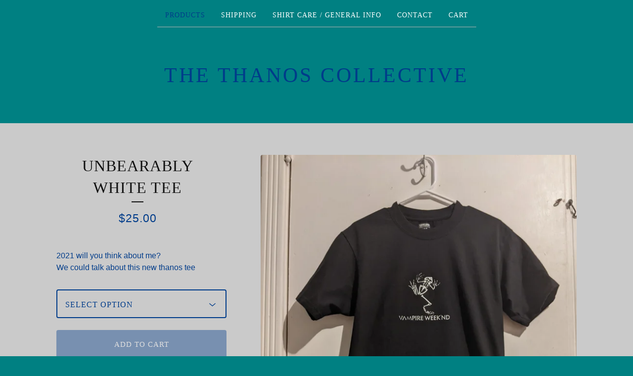

--- FILE ---
content_type: text/html; charset=utf-8
request_url: https://thanosboyz.bigcartel.com/product/unbearably-white-tee
body_size: 7823
content:
<!DOCTYPE html>
<html>
  <head>
    <title>Unbearably White Tee | The Thanos Collective</title>
    <meta charset="utf-8">
    <meta name="viewport" content="width=device-width, initial-scale=1">
    <link href="/theme_stylesheets/212517241/1687478517/theme.css" media="screen" rel="stylesheet" type="text/css">
    <!-- Served from Big Cartel Storefront -->
<!-- Big Cartel generated meta tags -->
<meta name="generator" content="Big Cartel" />
<meta name="author" content="The Thanos Collective" />
<meta name="description" content="2021 will you think about me? We could talk about this new thanos tee" />
<meta name="referrer" content="strict-origin-when-cross-origin" />
<meta name="product_id" content="73696890" />
<meta name="product_name" content="Unbearably White Tee" />
<meta name="product_permalink" content="unbearably-white-tee" />
<meta name="theme_name" content="Luna" />
<meta name="theme_version" content="2.4.12" />
<meta property="og:type" content="product" />
<meta property="og:site_name" content="The Thanos Collective" />
<meta property="og:title" content="Unbearably White Tee" />
<meta property="og:url" content="https://thanosboyz.bigcartel.com/product/unbearably-white-tee" />
<meta property="og:description" content="2021 will you think about me? We could talk about this new thanos tee" />
<meta property="og:image" content="https://assets.bigcartel.com/product_images/291385341/PXL_20210109_011603234.jpg?auto=format&amp;fit=max&amp;h=1200&amp;w=1200" />
<meta property="og:image:secure_url" content="https://assets.bigcartel.com/product_images/291385341/PXL_20210109_011603234.jpg?auto=format&amp;fit=max&amp;h=1200&amp;w=1200" />
<meta property="og:price:amount" content="25.00" />
<meta property="og:price:currency" content="USD" />
<meta property="og:availability" content="instock" />
<meta name="twitter:card" content="summary_large_image" />
<meta name="twitter:title" content="Unbearably White Tee" />
<meta name="twitter:description" content="2021 will you think about me? We could talk about this new thanos tee" />
<meta name="twitter:image" content="https://assets.bigcartel.com/product_images/291385341/PXL_20210109_011603234.jpg?auto=format&amp;fit=max&amp;h=1200&amp;w=1200" />
<!-- end of generated meta tags -->

<!-- Big Cartel generated link tags -->
<link rel="canonical" href="https://shop.thanos.surf/product/unbearably-white-tee" />
<link rel="alternate" href="https://shop.thanos.surf/products.xml" type="application/rss+xml" title="Product Feed" />
<link rel="icon" href="/favicon.svg" type="image/svg+xml" />
<link rel="icon" href="/favicon.ico" type="image/x-icon" />
<link rel="apple-touch-icon" href="/apple-touch-icon.png" />
<!-- end of generated link tags -->

<!-- Big Cartel generated structured data -->
<script type="application/ld+json">
{"@context":"https://schema.org","@type":"BreadcrumbList","itemListElement":[{"@type":"ListItem","position":1,"name":"Home","item":"https://shop.thanos.surf/"},{"@type":"ListItem","position":2,"name":"Products","item":"https://shop.thanos.surf/products"},{"@type":"ListItem","position":3,"name":"sale","item":"https://shop.thanos.surf/category/sale"},{"@type":"ListItem","position":4,"name":"Unbearably White Tee","item":"https://shop.thanos.surf/product/unbearably-white-tee"}]}
</script>
<script type="application/ld+json">
{"@context":"https://schema.org/","@type":"Product","name":"Unbearably White Tee","url":"https://shop.thanos.surf/product/unbearably-white-tee","description":"2021 will you think about me?\nWe could talk about this new thanos tee","sku":"73696890","image":["https://assets.bigcartel.com/product_images/291385341/PXL_20210109_011603234.jpg?auto=format\u0026fit=max\u0026h=1200\u0026w=1200"],"brand":{"@type":"Brand","name":"The Thanos Collective"},"offers":[{"@type":"Offer","name":"Unbearably White Tee (Medium)","url":"https://shop.thanos.surf/product/unbearably-white-tee","sku":"275873343","price":"25.0","priceCurrency":"USD","priceValidUntil":"2027-01-16","availability":"https://schema.org/InStock","itemCondition":"NewCondition","additionalProperty":[{"@type":"PropertyValue","propertyID":"item_group_id","value":"73696890"}],"shippingDetails":[{"@type":"OfferShippingDetails","shippingDestination":{"@type":"DefinedRegion","addressCountry":"CA"},"shippingRate":{"@type":"MonetaryAmount","value":"10.0","currency":"USD"}},{"@type":"OfferShippingDetails","shippingDestination":{"@type":"DefinedRegion","addressCountry":"US"},"shippingRate":{"@type":"MonetaryAmount","value":"10.0","currency":"USD"}},{"@type":"OfferShippingDetails","shippingDestination":{"@type":"DefinedRegion","addressCountry":"AT"},"shippingRate":{"@type":"MonetaryAmount","value":"20.0","currency":"USD"}},{"@type":"OfferShippingDetails","shippingDestination":{"@type":"DefinedRegion","addressCountry":"AU"},"shippingRate":{"@type":"MonetaryAmount","value":"20.0","currency":"USD"}},{"@type":"OfferShippingDetails","shippingDestination":{"@type":"DefinedRegion","addressCountry":"BE"},"shippingRate":{"@type":"MonetaryAmount","value":"20.0","currency":"USD"}},{"@type":"OfferShippingDetails","shippingDestination":{"@type":"DefinedRegion","addressCountry":"BR"},"shippingRate":{"@type":"MonetaryAmount","value":"20.0","currency":"USD"}},{"@type":"OfferShippingDetails","shippingDestination":{"@type":"DefinedRegion","addressCountry":"CH"},"shippingRate":{"@type":"MonetaryAmount","value":"20.0","currency":"USD"}},{"@type":"OfferShippingDetails","shippingDestination":{"@type":"DefinedRegion","addressCountry":"CZ"},"shippingRate":{"@type":"MonetaryAmount","value":"20.0","currency":"USD"}},{"@type":"OfferShippingDetails","shippingDestination":{"@type":"DefinedRegion","addressCountry":"DE"},"shippingRate":{"@type":"MonetaryAmount","value":"20.0","currency":"USD"}},{"@type":"OfferShippingDetails","shippingDestination":{"@type":"DefinedRegion","addressCountry":"DK"},"shippingRate":{"@type":"MonetaryAmount","value":"20.0","currency":"USD"}},{"@type":"OfferShippingDetails","shippingDestination":{"@type":"DefinedRegion","addressCountry":"ES"},"shippingRate":{"@type":"MonetaryAmount","value":"20.0","currency":"USD"}},{"@type":"OfferShippingDetails","shippingDestination":{"@type":"DefinedRegion","addressCountry":"FI"},"shippingRate":{"@type":"MonetaryAmount","value":"20.0","currency":"USD"}},{"@type":"OfferShippingDetails","shippingDestination":{"@type":"DefinedRegion","addressCountry":"FR"},"shippingRate":{"@type":"MonetaryAmount","value":"20.0","currency":"USD"}},{"@type":"OfferShippingDetails","shippingDestination":{"@type":"DefinedRegion","addressCountry":"GB"},"shippingRate":{"@type":"MonetaryAmount","value":"20.0","currency":"USD"}},{"@type":"OfferShippingDetails","shippingDestination":{"@type":"DefinedRegion","addressCountry":"GR"},"shippingRate":{"@type":"MonetaryAmount","value":"20.0","currency":"USD"}},{"@type":"OfferShippingDetails","shippingDestination":{"@type":"DefinedRegion","addressCountry":"HU"},"shippingRate":{"@type":"MonetaryAmount","value":"20.0","currency":"USD"}},{"@type":"OfferShippingDetails","shippingDestination":{"@type":"DefinedRegion","addressCountry":"IE"},"shippingRate":{"@type":"MonetaryAmount","value":"20.0","currency":"USD"}},{"@type":"OfferShippingDetails","shippingDestination":{"@type":"DefinedRegion","addressCountry":"IL"},"shippingRate":{"@type":"MonetaryAmount","value":"20.0","currency":"USD"}},{"@type":"OfferShippingDetails","shippingDestination":{"@type":"DefinedRegion","addressCountry":"IN"},"shippingRate":{"@type":"MonetaryAmount","value":"20.0","currency":"USD"}},{"@type":"OfferShippingDetails","shippingDestination":{"@type":"DefinedRegion","addressCountry":"IT"},"shippingRate":{"@type":"MonetaryAmount","value":"20.0","currency":"USD"}},{"@type":"OfferShippingDetails","shippingDestination":{"@type":"DefinedRegion","addressCountry":"JP"},"shippingRate":{"@type":"MonetaryAmount","value":"20.0","currency":"USD"}},{"@type":"OfferShippingDetails","shippingDestination":{"@type":"DefinedRegion","addressCountry":"KR"},"shippingRate":{"@type":"MonetaryAmount","value":"20.0","currency":"USD"}},{"@type":"OfferShippingDetails","shippingDestination":{"@type":"DefinedRegion","addressCountry":"NL"},"shippingRate":{"@type":"MonetaryAmount","value":"20.0","currency":"USD"}},{"@type":"OfferShippingDetails","shippingDestination":{"@type":"DefinedRegion","addressCountry":"NO"},"shippingRate":{"@type":"MonetaryAmount","value":"20.0","currency":"USD"}},{"@type":"OfferShippingDetails","shippingDestination":{"@type":"DefinedRegion","addressCountry":"NZ"},"shippingRate":{"@type":"MonetaryAmount","value":"20.0","currency":"USD"}},{"@type":"OfferShippingDetails","shippingDestination":{"@type":"DefinedRegion","addressCountry":"PL"},"shippingRate":{"@type":"MonetaryAmount","value":"20.0","currency":"USD"}},{"@type":"OfferShippingDetails","shippingDestination":{"@type":"DefinedRegion","addressCountry":"PT"},"shippingRate":{"@type":"MonetaryAmount","value":"20.0","currency":"USD"}},{"@type":"OfferShippingDetails","shippingDestination":{"@type":"DefinedRegion","addressCountry":"RO"},"shippingRate":{"@type":"MonetaryAmount","value":"20.0","currency":"USD"}},{"@type":"OfferShippingDetails","shippingDestination":{"@type":"DefinedRegion","addressCountry":"SE"},"shippingRate":{"@type":"MonetaryAmount","value":"20.0","currency":"USD"}},{"@type":"OfferShippingDetails","shippingDestination":{"@type":"DefinedRegion","addressCountry":"SK"},"shippingRate":{"@type":"MonetaryAmount","value":"20.0","currency":"USD"}}]},{"@type":"Offer","name":"Unbearably White Tee (Large)","url":"https://shop.thanos.surf/product/unbearably-white-tee","sku":"275873346","price":"25.0","priceCurrency":"USD","priceValidUntil":"2027-01-16","availability":"https://schema.org/InStock","itemCondition":"NewCondition","additionalProperty":[{"@type":"PropertyValue","propertyID":"item_group_id","value":"73696890"}],"shippingDetails":[{"@type":"OfferShippingDetails","shippingDestination":{"@type":"DefinedRegion","addressCountry":"CA"},"shippingRate":{"@type":"MonetaryAmount","value":"10.0","currency":"USD"}},{"@type":"OfferShippingDetails","shippingDestination":{"@type":"DefinedRegion","addressCountry":"US"},"shippingRate":{"@type":"MonetaryAmount","value":"10.0","currency":"USD"}},{"@type":"OfferShippingDetails","shippingDestination":{"@type":"DefinedRegion","addressCountry":"AT"},"shippingRate":{"@type":"MonetaryAmount","value":"20.0","currency":"USD"}},{"@type":"OfferShippingDetails","shippingDestination":{"@type":"DefinedRegion","addressCountry":"AU"},"shippingRate":{"@type":"MonetaryAmount","value":"20.0","currency":"USD"}},{"@type":"OfferShippingDetails","shippingDestination":{"@type":"DefinedRegion","addressCountry":"BE"},"shippingRate":{"@type":"MonetaryAmount","value":"20.0","currency":"USD"}},{"@type":"OfferShippingDetails","shippingDestination":{"@type":"DefinedRegion","addressCountry":"BR"},"shippingRate":{"@type":"MonetaryAmount","value":"20.0","currency":"USD"}},{"@type":"OfferShippingDetails","shippingDestination":{"@type":"DefinedRegion","addressCountry":"CH"},"shippingRate":{"@type":"MonetaryAmount","value":"20.0","currency":"USD"}},{"@type":"OfferShippingDetails","shippingDestination":{"@type":"DefinedRegion","addressCountry":"CZ"},"shippingRate":{"@type":"MonetaryAmount","value":"20.0","currency":"USD"}},{"@type":"OfferShippingDetails","shippingDestination":{"@type":"DefinedRegion","addressCountry":"DE"},"shippingRate":{"@type":"MonetaryAmount","value":"20.0","currency":"USD"}},{"@type":"OfferShippingDetails","shippingDestination":{"@type":"DefinedRegion","addressCountry":"DK"},"shippingRate":{"@type":"MonetaryAmount","value":"20.0","currency":"USD"}},{"@type":"OfferShippingDetails","shippingDestination":{"@type":"DefinedRegion","addressCountry":"ES"},"shippingRate":{"@type":"MonetaryAmount","value":"20.0","currency":"USD"}},{"@type":"OfferShippingDetails","shippingDestination":{"@type":"DefinedRegion","addressCountry":"FI"},"shippingRate":{"@type":"MonetaryAmount","value":"20.0","currency":"USD"}},{"@type":"OfferShippingDetails","shippingDestination":{"@type":"DefinedRegion","addressCountry":"FR"},"shippingRate":{"@type":"MonetaryAmount","value":"20.0","currency":"USD"}},{"@type":"OfferShippingDetails","shippingDestination":{"@type":"DefinedRegion","addressCountry":"GB"},"shippingRate":{"@type":"MonetaryAmount","value":"20.0","currency":"USD"}},{"@type":"OfferShippingDetails","shippingDestination":{"@type":"DefinedRegion","addressCountry":"GR"},"shippingRate":{"@type":"MonetaryAmount","value":"20.0","currency":"USD"}},{"@type":"OfferShippingDetails","shippingDestination":{"@type":"DefinedRegion","addressCountry":"HU"},"shippingRate":{"@type":"MonetaryAmount","value":"20.0","currency":"USD"}},{"@type":"OfferShippingDetails","shippingDestination":{"@type":"DefinedRegion","addressCountry":"IE"},"shippingRate":{"@type":"MonetaryAmount","value":"20.0","currency":"USD"}},{"@type":"OfferShippingDetails","shippingDestination":{"@type":"DefinedRegion","addressCountry":"IL"},"shippingRate":{"@type":"MonetaryAmount","value":"20.0","currency":"USD"}},{"@type":"OfferShippingDetails","shippingDestination":{"@type":"DefinedRegion","addressCountry":"IN"},"shippingRate":{"@type":"MonetaryAmount","value":"20.0","currency":"USD"}},{"@type":"OfferShippingDetails","shippingDestination":{"@type":"DefinedRegion","addressCountry":"IT"},"shippingRate":{"@type":"MonetaryAmount","value":"20.0","currency":"USD"}},{"@type":"OfferShippingDetails","shippingDestination":{"@type":"DefinedRegion","addressCountry":"JP"},"shippingRate":{"@type":"MonetaryAmount","value":"20.0","currency":"USD"}},{"@type":"OfferShippingDetails","shippingDestination":{"@type":"DefinedRegion","addressCountry":"KR"},"shippingRate":{"@type":"MonetaryAmount","value":"20.0","currency":"USD"}},{"@type":"OfferShippingDetails","shippingDestination":{"@type":"DefinedRegion","addressCountry":"NL"},"shippingRate":{"@type":"MonetaryAmount","value":"20.0","currency":"USD"}},{"@type":"OfferShippingDetails","shippingDestination":{"@type":"DefinedRegion","addressCountry":"NO"},"shippingRate":{"@type":"MonetaryAmount","value":"20.0","currency":"USD"}},{"@type":"OfferShippingDetails","shippingDestination":{"@type":"DefinedRegion","addressCountry":"NZ"},"shippingRate":{"@type":"MonetaryAmount","value":"20.0","currency":"USD"}},{"@type":"OfferShippingDetails","shippingDestination":{"@type":"DefinedRegion","addressCountry":"PL"},"shippingRate":{"@type":"MonetaryAmount","value":"20.0","currency":"USD"}},{"@type":"OfferShippingDetails","shippingDestination":{"@type":"DefinedRegion","addressCountry":"PT"},"shippingRate":{"@type":"MonetaryAmount","value":"20.0","currency":"USD"}},{"@type":"OfferShippingDetails","shippingDestination":{"@type":"DefinedRegion","addressCountry":"RO"},"shippingRate":{"@type":"MonetaryAmount","value":"20.0","currency":"USD"}},{"@type":"OfferShippingDetails","shippingDestination":{"@type":"DefinedRegion","addressCountry":"SE"},"shippingRate":{"@type":"MonetaryAmount","value":"20.0","currency":"USD"}},{"@type":"OfferShippingDetails","shippingDestination":{"@type":"DefinedRegion","addressCountry":"SK"},"shippingRate":{"@type":"MonetaryAmount","value":"20.0","currency":"USD"}}]},{"@type":"Offer","name":"Unbearably White Tee (Extra-Large)","url":"https://shop.thanos.surf/product/unbearably-white-tee","sku":"275873349","price":"25.0","priceCurrency":"USD","priceValidUntil":"2027-01-16","availability":"https://schema.org/InStock","itemCondition":"NewCondition","additionalProperty":[{"@type":"PropertyValue","propertyID":"item_group_id","value":"73696890"}],"shippingDetails":[{"@type":"OfferShippingDetails","shippingDestination":{"@type":"DefinedRegion","addressCountry":"CA"},"shippingRate":{"@type":"MonetaryAmount","value":"10.0","currency":"USD"}},{"@type":"OfferShippingDetails","shippingDestination":{"@type":"DefinedRegion","addressCountry":"US"},"shippingRate":{"@type":"MonetaryAmount","value":"10.0","currency":"USD"}},{"@type":"OfferShippingDetails","shippingDestination":{"@type":"DefinedRegion","addressCountry":"AT"},"shippingRate":{"@type":"MonetaryAmount","value":"20.0","currency":"USD"}},{"@type":"OfferShippingDetails","shippingDestination":{"@type":"DefinedRegion","addressCountry":"AU"},"shippingRate":{"@type":"MonetaryAmount","value":"20.0","currency":"USD"}},{"@type":"OfferShippingDetails","shippingDestination":{"@type":"DefinedRegion","addressCountry":"BE"},"shippingRate":{"@type":"MonetaryAmount","value":"20.0","currency":"USD"}},{"@type":"OfferShippingDetails","shippingDestination":{"@type":"DefinedRegion","addressCountry":"BR"},"shippingRate":{"@type":"MonetaryAmount","value":"20.0","currency":"USD"}},{"@type":"OfferShippingDetails","shippingDestination":{"@type":"DefinedRegion","addressCountry":"CH"},"shippingRate":{"@type":"MonetaryAmount","value":"20.0","currency":"USD"}},{"@type":"OfferShippingDetails","shippingDestination":{"@type":"DefinedRegion","addressCountry":"CZ"},"shippingRate":{"@type":"MonetaryAmount","value":"20.0","currency":"USD"}},{"@type":"OfferShippingDetails","shippingDestination":{"@type":"DefinedRegion","addressCountry":"DE"},"shippingRate":{"@type":"MonetaryAmount","value":"20.0","currency":"USD"}},{"@type":"OfferShippingDetails","shippingDestination":{"@type":"DefinedRegion","addressCountry":"DK"},"shippingRate":{"@type":"MonetaryAmount","value":"20.0","currency":"USD"}},{"@type":"OfferShippingDetails","shippingDestination":{"@type":"DefinedRegion","addressCountry":"ES"},"shippingRate":{"@type":"MonetaryAmount","value":"20.0","currency":"USD"}},{"@type":"OfferShippingDetails","shippingDestination":{"@type":"DefinedRegion","addressCountry":"FI"},"shippingRate":{"@type":"MonetaryAmount","value":"20.0","currency":"USD"}},{"@type":"OfferShippingDetails","shippingDestination":{"@type":"DefinedRegion","addressCountry":"FR"},"shippingRate":{"@type":"MonetaryAmount","value":"20.0","currency":"USD"}},{"@type":"OfferShippingDetails","shippingDestination":{"@type":"DefinedRegion","addressCountry":"GB"},"shippingRate":{"@type":"MonetaryAmount","value":"20.0","currency":"USD"}},{"@type":"OfferShippingDetails","shippingDestination":{"@type":"DefinedRegion","addressCountry":"GR"},"shippingRate":{"@type":"MonetaryAmount","value":"20.0","currency":"USD"}},{"@type":"OfferShippingDetails","shippingDestination":{"@type":"DefinedRegion","addressCountry":"HU"},"shippingRate":{"@type":"MonetaryAmount","value":"20.0","currency":"USD"}},{"@type":"OfferShippingDetails","shippingDestination":{"@type":"DefinedRegion","addressCountry":"IE"},"shippingRate":{"@type":"MonetaryAmount","value":"20.0","currency":"USD"}},{"@type":"OfferShippingDetails","shippingDestination":{"@type":"DefinedRegion","addressCountry":"IL"},"shippingRate":{"@type":"MonetaryAmount","value":"20.0","currency":"USD"}},{"@type":"OfferShippingDetails","shippingDestination":{"@type":"DefinedRegion","addressCountry":"IN"},"shippingRate":{"@type":"MonetaryAmount","value":"20.0","currency":"USD"}},{"@type":"OfferShippingDetails","shippingDestination":{"@type":"DefinedRegion","addressCountry":"IT"},"shippingRate":{"@type":"MonetaryAmount","value":"20.0","currency":"USD"}},{"@type":"OfferShippingDetails","shippingDestination":{"@type":"DefinedRegion","addressCountry":"JP"},"shippingRate":{"@type":"MonetaryAmount","value":"20.0","currency":"USD"}},{"@type":"OfferShippingDetails","shippingDestination":{"@type":"DefinedRegion","addressCountry":"KR"},"shippingRate":{"@type":"MonetaryAmount","value":"20.0","currency":"USD"}},{"@type":"OfferShippingDetails","shippingDestination":{"@type":"DefinedRegion","addressCountry":"NL"},"shippingRate":{"@type":"MonetaryAmount","value":"20.0","currency":"USD"}},{"@type":"OfferShippingDetails","shippingDestination":{"@type":"DefinedRegion","addressCountry":"NO"},"shippingRate":{"@type":"MonetaryAmount","value":"20.0","currency":"USD"}},{"@type":"OfferShippingDetails","shippingDestination":{"@type":"DefinedRegion","addressCountry":"NZ"},"shippingRate":{"@type":"MonetaryAmount","value":"20.0","currency":"USD"}},{"@type":"OfferShippingDetails","shippingDestination":{"@type":"DefinedRegion","addressCountry":"PL"},"shippingRate":{"@type":"MonetaryAmount","value":"20.0","currency":"USD"}},{"@type":"OfferShippingDetails","shippingDestination":{"@type":"DefinedRegion","addressCountry":"PT"},"shippingRate":{"@type":"MonetaryAmount","value":"20.0","currency":"USD"}},{"@type":"OfferShippingDetails","shippingDestination":{"@type":"DefinedRegion","addressCountry":"RO"},"shippingRate":{"@type":"MonetaryAmount","value":"20.0","currency":"USD"}},{"@type":"OfferShippingDetails","shippingDestination":{"@type":"DefinedRegion","addressCountry":"SE"},"shippingRate":{"@type":"MonetaryAmount","value":"20.0","currency":"USD"}},{"@type":"OfferShippingDetails","shippingDestination":{"@type":"DefinedRegion","addressCountry":"SK"},"shippingRate":{"@type":"MonetaryAmount","value":"20.0","currency":"USD"}}]},{"@type":"Offer","name":"Unbearably White Tee (XXL )","url":"https://shop.thanos.surf/product/unbearably-white-tee","sku":"275873352","price":"25.0","priceCurrency":"USD","priceValidUntil":"2027-01-16","availability":"https://schema.org/InStock","itemCondition":"NewCondition","additionalProperty":[{"@type":"PropertyValue","propertyID":"item_group_id","value":"73696890"}],"shippingDetails":[{"@type":"OfferShippingDetails","shippingDestination":{"@type":"DefinedRegion","addressCountry":"CA"},"shippingRate":{"@type":"MonetaryAmount","value":"10.0","currency":"USD"}},{"@type":"OfferShippingDetails","shippingDestination":{"@type":"DefinedRegion","addressCountry":"US"},"shippingRate":{"@type":"MonetaryAmount","value":"10.0","currency":"USD"}},{"@type":"OfferShippingDetails","shippingDestination":{"@type":"DefinedRegion","addressCountry":"AT"},"shippingRate":{"@type":"MonetaryAmount","value":"20.0","currency":"USD"}},{"@type":"OfferShippingDetails","shippingDestination":{"@type":"DefinedRegion","addressCountry":"AU"},"shippingRate":{"@type":"MonetaryAmount","value":"20.0","currency":"USD"}},{"@type":"OfferShippingDetails","shippingDestination":{"@type":"DefinedRegion","addressCountry":"BE"},"shippingRate":{"@type":"MonetaryAmount","value":"20.0","currency":"USD"}},{"@type":"OfferShippingDetails","shippingDestination":{"@type":"DefinedRegion","addressCountry":"BR"},"shippingRate":{"@type":"MonetaryAmount","value":"20.0","currency":"USD"}},{"@type":"OfferShippingDetails","shippingDestination":{"@type":"DefinedRegion","addressCountry":"CH"},"shippingRate":{"@type":"MonetaryAmount","value":"20.0","currency":"USD"}},{"@type":"OfferShippingDetails","shippingDestination":{"@type":"DefinedRegion","addressCountry":"CZ"},"shippingRate":{"@type":"MonetaryAmount","value":"20.0","currency":"USD"}},{"@type":"OfferShippingDetails","shippingDestination":{"@type":"DefinedRegion","addressCountry":"DE"},"shippingRate":{"@type":"MonetaryAmount","value":"20.0","currency":"USD"}},{"@type":"OfferShippingDetails","shippingDestination":{"@type":"DefinedRegion","addressCountry":"DK"},"shippingRate":{"@type":"MonetaryAmount","value":"20.0","currency":"USD"}},{"@type":"OfferShippingDetails","shippingDestination":{"@type":"DefinedRegion","addressCountry":"ES"},"shippingRate":{"@type":"MonetaryAmount","value":"20.0","currency":"USD"}},{"@type":"OfferShippingDetails","shippingDestination":{"@type":"DefinedRegion","addressCountry":"FI"},"shippingRate":{"@type":"MonetaryAmount","value":"20.0","currency":"USD"}},{"@type":"OfferShippingDetails","shippingDestination":{"@type":"DefinedRegion","addressCountry":"FR"},"shippingRate":{"@type":"MonetaryAmount","value":"20.0","currency":"USD"}},{"@type":"OfferShippingDetails","shippingDestination":{"@type":"DefinedRegion","addressCountry":"GB"},"shippingRate":{"@type":"MonetaryAmount","value":"20.0","currency":"USD"}},{"@type":"OfferShippingDetails","shippingDestination":{"@type":"DefinedRegion","addressCountry":"GR"},"shippingRate":{"@type":"MonetaryAmount","value":"20.0","currency":"USD"}},{"@type":"OfferShippingDetails","shippingDestination":{"@type":"DefinedRegion","addressCountry":"HU"},"shippingRate":{"@type":"MonetaryAmount","value":"20.0","currency":"USD"}},{"@type":"OfferShippingDetails","shippingDestination":{"@type":"DefinedRegion","addressCountry":"IE"},"shippingRate":{"@type":"MonetaryAmount","value":"20.0","currency":"USD"}},{"@type":"OfferShippingDetails","shippingDestination":{"@type":"DefinedRegion","addressCountry":"IL"},"shippingRate":{"@type":"MonetaryAmount","value":"20.0","currency":"USD"}},{"@type":"OfferShippingDetails","shippingDestination":{"@type":"DefinedRegion","addressCountry":"IN"},"shippingRate":{"@type":"MonetaryAmount","value":"20.0","currency":"USD"}},{"@type":"OfferShippingDetails","shippingDestination":{"@type":"DefinedRegion","addressCountry":"IT"},"shippingRate":{"@type":"MonetaryAmount","value":"20.0","currency":"USD"}},{"@type":"OfferShippingDetails","shippingDestination":{"@type":"DefinedRegion","addressCountry":"JP"},"shippingRate":{"@type":"MonetaryAmount","value":"20.0","currency":"USD"}},{"@type":"OfferShippingDetails","shippingDestination":{"@type":"DefinedRegion","addressCountry":"KR"},"shippingRate":{"@type":"MonetaryAmount","value":"20.0","currency":"USD"}},{"@type":"OfferShippingDetails","shippingDestination":{"@type":"DefinedRegion","addressCountry":"NL"},"shippingRate":{"@type":"MonetaryAmount","value":"20.0","currency":"USD"}},{"@type":"OfferShippingDetails","shippingDestination":{"@type":"DefinedRegion","addressCountry":"NO"},"shippingRate":{"@type":"MonetaryAmount","value":"20.0","currency":"USD"}},{"@type":"OfferShippingDetails","shippingDestination":{"@type":"DefinedRegion","addressCountry":"NZ"},"shippingRate":{"@type":"MonetaryAmount","value":"20.0","currency":"USD"}},{"@type":"OfferShippingDetails","shippingDestination":{"@type":"DefinedRegion","addressCountry":"PL"},"shippingRate":{"@type":"MonetaryAmount","value":"20.0","currency":"USD"}},{"@type":"OfferShippingDetails","shippingDestination":{"@type":"DefinedRegion","addressCountry":"PT"},"shippingRate":{"@type":"MonetaryAmount","value":"20.0","currency":"USD"}},{"@type":"OfferShippingDetails","shippingDestination":{"@type":"DefinedRegion","addressCountry":"RO"},"shippingRate":{"@type":"MonetaryAmount","value":"20.0","currency":"USD"}},{"@type":"OfferShippingDetails","shippingDestination":{"@type":"DefinedRegion","addressCountry":"SE"},"shippingRate":{"@type":"MonetaryAmount","value":"20.0","currency":"USD"}},{"@type":"OfferShippingDetails","shippingDestination":{"@type":"DefinedRegion","addressCountry":"SK"},"shippingRate":{"@type":"MonetaryAmount","value":"20.0","currency":"USD"}}]},{"@type":"Offer","name":"Unbearably White Tee (Small)","url":"https://shop.thanos.surf/product/unbearably-white-tee","sku":"275873340","price":"25.0","priceCurrency":"USD","priceValidUntil":"2027-01-16","availability":"https://schema.org/InStock","itemCondition":"NewCondition","additionalProperty":[{"@type":"PropertyValue","propertyID":"item_group_id","value":"73696890"}],"shippingDetails":[{"@type":"OfferShippingDetails","shippingDestination":{"@type":"DefinedRegion","addressCountry":"CA"},"shippingRate":{"@type":"MonetaryAmount","value":"10.0","currency":"USD"}},{"@type":"OfferShippingDetails","shippingDestination":{"@type":"DefinedRegion","addressCountry":"US"},"shippingRate":{"@type":"MonetaryAmount","value":"10.0","currency":"USD"}},{"@type":"OfferShippingDetails","shippingDestination":{"@type":"DefinedRegion","addressCountry":"AT"},"shippingRate":{"@type":"MonetaryAmount","value":"20.0","currency":"USD"}},{"@type":"OfferShippingDetails","shippingDestination":{"@type":"DefinedRegion","addressCountry":"AU"},"shippingRate":{"@type":"MonetaryAmount","value":"20.0","currency":"USD"}},{"@type":"OfferShippingDetails","shippingDestination":{"@type":"DefinedRegion","addressCountry":"BE"},"shippingRate":{"@type":"MonetaryAmount","value":"20.0","currency":"USD"}},{"@type":"OfferShippingDetails","shippingDestination":{"@type":"DefinedRegion","addressCountry":"BR"},"shippingRate":{"@type":"MonetaryAmount","value":"20.0","currency":"USD"}},{"@type":"OfferShippingDetails","shippingDestination":{"@type":"DefinedRegion","addressCountry":"CH"},"shippingRate":{"@type":"MonetaryAmount","value":"20.0","currency":"USD"}},{"@type":"OfferShippingDetails","shippingDestination":{"@type":"DefinedRegion","addressCountry":"CZ"},"shippingRate":{"@type":"MonetaryAmount","value":"20.0","currency":"USD"}},{"@type":"OfferShippingDetails","shippingDestination":{"@type":"DefinedRegion","addressCountry":"DE"},"shippingRate":{"@type":"MonetaryAmount","value":"20.0","currency":"USD"}},{"@type":"OfferShippingDetails","shippingDestination":{"@type":"DefinedRegion","addressCountry":"DK"},"shippingRate":{"@type":"MonetaryAmount","value":"20.0","currency":"USD"}},{"@type":"OfferShippingDetails","shippingDestination":{"@type":"DefinedRegion","addressCountry":"ES"},"shippingRate":{"@type":"MonetaryAmount","value":"20.0","currency":"USD"}},{"@type":"OfferShippingDetails","shippingDestination":{"@type":"DefinedRegion","addressCountry":"FI"},"shippingRate":{"@type":"MonetaryAmount","value":"20.0","currency":"USD"}},{"@type":"OfferShippingDetails","shippingDestination":{"@type":"DefinedRegion","addressCountry":"FR"},"shippingRate":{"@type":"MonetaryAmount","value":"20.0","currency":"USD"}},{"@type":"OfferShippingDetails","shippingDestination":{"@type":"DefinedRegion","addressCountry":"GB"},"shippingRate":{"@type":"MonetaryAmount","value":"20.0","currency":"USD"}},{"@type":"OfferShippingDetails","shippingDestination":{"@type":"DefinedRegion","addressCountry":"GR"},"shippingRate":{"@type":"MonetaryAmount","value":"20.0","currency":"USD"}},{"@type":"OfferShippingDetails","shippingDestination":{"@type":"DefinedRegion","addressCountry":"HU"},"shippingRate":{"@type":"MonetaryAmount","value":"20.0","currency":"USD"}},{"@type":"OfferShippingDetails","shippingDestination":{"@type":"DefinedRegion","addressCountry":"IE"},"shippingRate":{"@type":"MonetaryAmount","value":"20.0","currency":"USD"}},{"@type":"OfferShippingDetails","shippingDestination":{"@type":"DefinedRegion","addressCountry":"IL"},"shippingRate":{"@type":"MonetaryAmount","value":"20.0","currency":"USD"}},{"@type":"OfferShippingDetails","shippingDestination":{"@type":"DefinedRegion","addressCountry":"IN"},"shippingRate":{"@type":"MonetaryAmount","value":"20.0","currency":"USD"}},{"@type":"OfferShippingDetails","shippingDestination":{"@type":"DefinedRegion","addressCountry":"IT"},"shippingRate":{"@type":"MonetaryAmount","value":"20.0","currency":"USD"}},{"@type":"OfferShippingDetails","shippingDestination":{"@type":"DefinedRegion","addressCountry":"JP"},"shippingRate":{"@type":"MonetaryAmount","value":"20.0","currency":"USD"}},{"@type":"OfferShippingDetails","shippingDestination":{"@type":"DefinedRegion","addressCountry":"KR"},"shippingRate":{"@type":"MonetaryAmount","value":"20.0","currency":"USD"}},{"@type":"OfferShippingDetails","shippingDestination":{"@type":"DefinedRegion","addressCountry":"NL"},"shippingRate":{"@type":"MonetaryAmount","value":"20.0","currency":"USD"}},{"@type":"OfferShippingDetails","shippingDestination":{"@type":"DefinedRegion","addressCountry":"NO"},"shippingRate":{"@type":"MonetaryAmount","value":"20.0","currency":"USD"}},{"@type":"OfferShippingDetails","shippingDestination":{"@type":"DefinedRegion","addressCountry":"NZ"},"shippingRate":{"@type":"MonetaryAmount","value":"20.0","currency":"USD"}},{"@type":"OfferShippingDetails","shippingDestination":{"@type":"DefinedRegion","addressCountry":"PL"},"shippingRate":{"@type":"MonetaryAmount","value":"20.0","currency":"USD"}},{"@type":"OfferShippingDetails","shippingDestination":{"@type":"DefinedRegion","addressCountry":"PT"},"shippingRate":{"@type":"MonetaryAmount","value":"20.0","currency":"USD"}},{"@type":"OfferShippingDetails","shippingDestination":{"@type":"DefinedRegion","addressCountry":"RO"},"shippingRate":{"@type":"MonetaryAmount","value":"20.0","currency":"USD"}},{"@type":"OfferShippingDetails","shippingDestination":{"@type":"DefinedRegion","addressCountry":"SE"},"shippingRate":{"@type":"MonetaryAmount","value":"20.0","currency":"USD"}},{"@type":"OfferShippingDetails","shippingDestination":{"@type":"DefinedRegion","addressCountry":"SK"},"shippingRate":{"@type":"MonetaryAmount","value":"20.0","currency":"USD"}}]}]}
</script>

<!-- end of generated structured data -->

<script>
  window.bigcartel = window.bigcartel || {};
  window.bigcartel = {
    ...window.bigcartel,
    ...{"account":{"id":4867727,"host":"shop.thanos.surf","bc_host":"thanosboyz.bigcartel.com","currency":"USD","country":{"code":"US","name":"United States"}},"theme":{"name":"Luna","version":"2.4.12","colors":{"button_background_color":"#003c8a","button_text_color":"#FFFFFF","button_hover_background_color":"#9d1cff","background_color":"#008082","link_text_color":"#003c8a","primary_text_color":"#003c8a","link_hover_color":"#9d1cff"}},"checkout":{"payments_enabled":true,"stripe_publishable_key":"pk_live_51H5v6LDxbvYV1IvmWzoHvZqAuZsKce6rvpSOA2SphOTJ8Cp3tGt0GT551ecGYUWUW2d800L4Wh5GUBm4AaWUpFGu00HJBC1QpD","paypal_merchant_id":"AZWM35FHR48NJ"},"product":{"id":73696890,"name":"Unbearably White Tee","permalink":"unbearably-white-tee","position":2,"url":"/product/unbearably-white-tee","status":"active","created_at":"2021-01-09T01:19:48.000Z","has_password_protection":false,"images":[{"url":"https://assets.bigcartel.com/product_images/291385341/PXL_20210109_011603234.jpg?auto=format\u0026fit=max\u0026h=1000\u0026w=1000","width":3024,"height":4032}],"price":25.0,"default_price":25.0,"tax":0.0,"on_sale":false,"description":"2021 will you think about me?\r\nWe could talk about this new thanos tee","has_option_groups":false,"options":[{"id":275873343,"name":"Medium","price":25.0,"sold_out":false,"has_custom_price":false,"option_group_values":[],"isLowInventory":true,"isAlmostSoldOut":true},{"id":275873346,"name":"Large","price":25.0,"sold_out":false,"has_custom_price":false,"option_group_values":[],"isLowInventory":true,"isAlmostSoldOut":true},{"id":275873349,"name":"Extra-Large","price":25.0,"sold_out":false,"has_custom_price":false,"option_group_values":[],"isLowInventory":true,"isAlmostSoldOut":true},{"id":275873352,"name":"XXL ","price":25.0,"sold_out":false,"has_custom_price":false,"option_group_values":[],"isLowInventory":true,"isAlmostSoldOut":true},{"id":275873340,"name":"Small","price":25.0,"sold_out":false,"has_custom_price":false,"option_group_values":[],"isLowInventory":true,"isAlmostSoldOut":true}],"artists":[],"categories":[{"id":1416422982,"name":"sale","permalink":"sale","url":"/category/sale"}],"option_groups":[],"shipping":[{"amount_alone":10.0,"amount_with_others":0.0,"country":{"id":43,"name":"United States","code":"US"}},{"amount_alone":20.0,"amount_with_others":0.0},{"amount_alone":10.0,"amount_with_others":0.0,"country":{"id":7,"name":"Canada","code":"CA"}}]},"page":{"type":"product"}}
  }
</script>
<script id="stripe-js" src="https://js.stripe.com/v3/" ></script>
<script async src="https://www.paypal.com/sdk/js?client-id=AbPSFDwkxJ_Pxau-Ek8nKIMWIanP8jhAdSXX5MbFoCq_VkpAHX7DZEbfTARicVRWOVUgeUt44lu7oHF-&merchant-id=AZWM35FHR48NJ&currency=USD&components=messages,buttons" data-partner-attribution-id="BigCartel_SP_PPCP" data-namespace="PayPalSDK"></script>
<style type="text/css">.bc-product-video-embed { width: 100%; max-width: 640px; margin: 0 auto 1rem; } .bc-product-video-embed iframe { aspect-ratio: 16 / 9; width: 100%; border: 0; }</style>
<!-- Google Analytics Code -->
<script async src="https://www.googletagmanager.com/gtag/js?id=UA-134452739-2"></script>
<script>
  window.dataLayer = window.dataLayer || [];
  function gtag(){window.dataLayer.push(arguments);}
  gtag('js', new Date());

  gtag('config', 'UA-134452739-2', {
    'linker': {
      'domains': ['shop.thanos.surf', 'thanosboyz.bigcartel.com', 'checkout.bigcartel.com']
    }
  });
</script>
<!-- End Google Analytics Code -->
<script>
function getProductInfo() {
  return new Promise((resolve, reject) => {
      var permalink = document.querySelector('meta[name="product_permalink"]').getAttribute('content');

      Product.find(permalink, function(product) {
          if (product) {
              resolve(product);
          } else {
              reject('Product not found');
          }
      });
  });
}

async function handleProductInfo() {
  try {
      var currentProduct = await getProductInfo();
      return currentProduct;
  } catch (error) {
      console.error(error);
  }
}
</script>
<script>
  
  
  
  

  document.addEventListener('DOMContentLoaded', function() {
    if (!window.addedCartEventListener) {
      var addToCartform = document.querySelector('form[action="/cart"]');
      if (addToCartform) {
        addToCartform.addEventListener('submit', function(e) {
          const productForm = e.target;
          const itemId = document.getElementsByName('cart[add][id]')[0]?.value;

          handleProductInfo().then(product => {
            const variant = product.options.find(option => option.id === parseInt(itemId));
            const itemPrice = parseFloat(variant?.price);
            const quantityInput = productForm.querySelector('input#quantity');
            const quantity = quantityInput ? parseInt(quantityInput.value, 10) : 1;

            let productFullName;
            let variantName;

            if (product.options.length > 1 || (product.options.length == 1 && variant.name != product.name)) {
              productFullName = `${product.name} (${variant.name})`;
              variantName = variant.name;
            } else {
              productFullName = product.name;
            }

            if (typeof sendMetaAddToCartEvent === 'function') {
              sendMetaAddToCartEvent(itemId, productFullName, itemPrice, quantity);
            }

            if (typeof sendGoogleAddToCartEvent === 'function') {
              sendGoogleAddToCartEvent(itemId, product.name, variantName, itemPrice, quantity);
            }

            if (typeof sendTiktokAddToCartEvent === 'function') {
              sendTiktokAddToCartEvent(itemId, productFullName, itemPrice, quantity);
            }

            if (typeof sendPinterestAddToCartEvent === 'function') {
              sendPinterestAddToCartEvent(itemId, productFullName, itemPrice, quantity);
            }
          }).catch(error => {
              console.error(error);
          });
        }, true);

        window.addedCartEventListener = true;
      }
    }
  });
</script>
<script type="text/javascript">
  var _bcaq = _bcaq || [];
  _bcaq.push(['_setUrl','stats1.bigcartel.com']);_bcaq.push(['_trackVisit','4867727']);_bcaq.push(['_trackProduct','73696890','4867727']);
  (function() {
    var bca = document.createElement('script'); bca.type = 'text/javascript'; bca.async = true;
    bca.src = '/stats.min.js';
    var s = document.getElementsByTagName('script')[0]; s.parentNode.insertBefore(bca, s);
  })();
</script>
<script src="/assets/currency-formatter-e6d2ec3fd19a4c813ec8b993b852eccecac4da727de1c7e1ecbf0a335278e93a.js"></script>
    <!-- Facebook Pixel Code -->
<script>
!function(f,b,e,v,n,t,s)
{if(f.fbq)return;n=f.fbq=function(){n.callMethod?
n.callMethod.apply(n,arguments):n.queue.push(arguments)};
if(!f._fbq)f._fbq=n;n.push=n;n.loaded=!0;n.version='2.0';
n.queue=[];t=b.createElement(e);t.async=!0;
t.src=v;s=b.getElementsByTagName(e)[0];
s.parentNode.insertBefore(t,s)}(window, document,'script',
'https://connect.facebook.net/en_US/fbevents.js');
fbq('init', '2791174507815223');
fbq('track', 'PageView');
</script>
<noscript><img height="1" width="1" style="display:none"
src="https://www.facebook.com/tr?id=2791174507815223&ev=PageView&noscript=1"
/></noscript>
<!-- End Facebook Pixel Code -->
  
<style></style>
</head>

  <body id="product_page" class="theme">
    <a class="skip-link" href="#main">Skip to main content</a>
    <div id="fb-root"></div>
    <script>(function(d, s, id) {
      var js, fjs = d.getElementsByTagName(s)[0];
      if (d.getElementById(id)) return;
      js = d.createElement(s); js.id = id;
      js.src = 'https://connect.facebook.net/en_US/sdk.js#xfbml=1&version=v3.0&appId=1504448526533606&autoLogAppEvents=1';
      fjs.parentNode.insertBefore(js, fjs);
    }(document, 'script', 'facebook-jssdk'));</script>
    
    <header>
      <div class="wrapper">
        <nav class="header-nav" role="navigation" aria-label="Main">
          <ul>
            <li class="selected"><a href="/products">Products</a></li>
            
              <li><a title="View Shipping" href="/shipping">Shipping</a></li>
            
              <li><a title="View Shirt Care / General Info" href="/shirt-care-general-info">Shirt Care / General Info</a></li>
            
            <li><a href="/contact">Contact</a></li>
            <li><a href="/cart">Cart</a></li>
          </ul>
        </nav>

        <div class="branding">
          <a href="/" title="Home">
            
              <div class="store-header">The Thanos Collective</div>
            
          </a>
        </div>
      </div>
      <nav class="header-nav mobile-nav" aria-label="Mobile Main" role="navigation">
        <ul>
          <li class="selected">
            <a href="/products">Products</a>
          </li>
          <li>
            <a href="/contact">Contact</a>
          </li>
          <li>
            <a href="/cart">Cart</a>
          </li>
        </ul>
      </nav>
    </header>
    <main class="main" id="main">
      <div class="fade-in wrapper">
        

        
          

<div class="product-page">
  <div class="product-page-headings">
    
    <h1 class="product-title has-dash">Unbearably White Tee</h1>
    <div class="product-price">
      
        <span data-currency-amount="25.0" data-currency-code="USD"><span class="currency_sign">$</span>25.00</span>
      
    </div>
  </div>

  <div class="product-images">
    <ul class="slides">
      
        <li>
          <img alt="Unbearably White Tee" class="lazy product-image" src="https://assets.bigcartel.com/product_images/291385341/PXL_20210109_011603234.jpg?auto=format&fit=max&w=100" data-src="https://assets.bigcartel.com/product_images/291385341/PXL_20210109_011603234.jpg?auto=format&fit=max&w=650" data-srcset="https://assets.bigcartel.com/product_images/291385341/PXL_20210109_011603234.jpg?auto=format&fit=max&w=1300 2x, https://assets.bigcartel.com/product_images/291385341/PXL_20210109_011603234.jpg?auto=format&fit=max&w=650 1x">
        </li>
      
    </ul>
  </div>

  <div class="product-details">
    
      <div class="product-description">
        <p>2021 will you think about me?
<br />We could talk about this new thanos tee</p>
      </div>
    

    
      

      <form method="post" class="product-form hide-sold-out" action="/cart" accept-charset="utf8">
        <input type="hidden" name="utf8" value='✓'>
        
          
            <div class="select">
              <select class="product_option_select" id="option" name="cart[add][id]" aria-label="Select option">
                <option value="0" disabled="disabled" selected>Select option</option>
                
                  <option value="275873343" data-price="25.0">Medium </option>
                
                  <option value="275873346" data-price="25.0">Large </option>
                
                  <option value="275873349" data-price="25.0">Extra-Large </option>
                
                  <option value="275873352" data-price="25.0">XXL  </option>
                
                  <option value="275873340" data-price="25.0">Small </option>
                
              </select>
              <svg viewBox="0 0 15 7.6" enable-background="new 0 0 15 7.6"><path d="M15 1.1l-7.5 6.5-7.5-6.3 1-1.2 6.5 5.5 6.5-5.6z"/></svg>
            </div>
          
        
        <button class="button add-to-cart-button" name="submit" type="submit" data-add-title="Add to Cart" data-sold-title="Sold out"disabled="disabled">Add to Cart</button>
        <div id="instant-checkout-button" style="display:none" data-stripe-user-id="acct_1H5v6LDxbvYV1Ivm" data-cart-url="https://api.bigcartel.com/store/4867727/carts" data-account-country="US" data-account-currency="usd" data-button-height="44px" data-button-theme="dark"></div><script src="/assets/instant-checkout-c43967eec81e774179ce3140ed3bd1d1b8e32b8e7fe95e3c8bee59ccc265913b.js"></script>

        
      </form>

    

    
  </div>
</div>

        
      </div>
    </main>
    
      

      <aside class="related-products-container wrapper under_image" role="complementary" aria-label="Related products">
        
          <div class="all-similar-products">
              
                
                
                
                
              
                
                
                
                
                  <div class="product-list-thumb crop-to-square under_image">
                    <a class="product-list-link" href="/product/kazakh-talking-head-shirt" title="View Kazakh Talking Head Shirt">
                      <div class="product-list-thumb-container">
                        <figure class="product-list-image-container" data-image-classes="lazy product-list-image 
                  
                    image-square
                  
                " data-small-image-src="https://assets.bigcartel.com/product_images/304578333/_DSC4858.png?auto=format&fit=max&w=30" data-normal-image-src="https://assets.bigcartel.com/product_images/304578333/_DSC4858.png?auto=format&fit=max&w=346" data-image-srcset="https://assets.bigcartel.com/product_images/304578333/_DSC4858.png?auto=format&fit=max&w=692 2x, https://assets.bigcartel.com/product_images/304578333/_DSC4858.png?auto=format&fit=max&w=346 1x">
                          <div class="image-wrapper"></div>
                        </figure>
                      </div>
                      <div class="product-list-thumb-info">
                        <div class="product-list-item-background"></div>
                        <div class="product-list-thumb-info-headers">
                          <div class="product-list-thumb-name">Kazakh Talking Head Shirt</div>
                          <div class="product-list-thumb-price">
                            
                              <span data-currency-amount="25.0" data-currency-code="USD"><span class="currency_sign">$</span>25.00</span>
                            
                            
                          </div>
                        </div>
                      </div>
                    </a>
                  </div>
                
              
                
                
                
                
                  <div class="product-list-thumb crop-to-square under_image">
                    <a class="product-list-link" href="/product/emotion-bootleg" title="View Emotion Bootleg">
                      <div class="product-list-thumb-container">
                        <figure class="product-list-image-container" data-image-classes="lazy product-list-image 
                  
                    image-square
                  
                " data-small-image-src="https://assets.bigcartel.com/product_images/325612083/emotion-1a.png?auto=format&fit=max&w=30" data-normal-image-src="https://assets.bigcartel.com/product_images/325612083/emotion-1a.png?auto=format&fit=max&w=346" data-image-srcset="https://assets.bigcartel.com/product_images/325612083/emotion-1a.png?auto=format&fit=max&w=692 2x, https://assets.bigcartel.com/product_images/325612083/emotion-1a.png?auto=format&fit=max&w=346 1x">
                          <div class="image-wrapper"></div>
                        </figure>
                      </div>
                      <div class="product-list-thumb-info">
                        <div class="product-list-item-background"></div>
                        <div class="product-list-thumb-info-headers">
                          <div class="product-list-thumb-name">Emotion Bootleg</div>
                          <div class="product-list-thumb-price">
                            
                              <span data-currency-amount="25.0" data-currency-code="USD"><span class="currency_sign">$</span>25.00</span>
                            
                            
                              <div class="product-list-thumb-status">Sold out</div>
                            
                          </div>
                        </div>
                      </div>
                    </a>
                  </div>
                
              
                
                
                
                
                  <div class="product-list-thumb crop-to-square under_image">
                    <a class="product-list-link" href="/product/suns-bandwagon-tee" title="View Suns Dead or Alive Tee">
                      <div class="product-list-thumb-container">
                        <figure class="product-list-image-container" data-image-classes="lazy product-list-image 
                  
                    image-tall
                    
                  
                " data-small-image-src="https://assets.bigcartel.com/product_images/311016249/SUNS-DEAD-ALIVE-CROP.png?auto=format&fit=max&w=30" data-normal-image-src="https://assets.bigcartel.com/product_images/311016249/SUNS-DEAD-ALIVE-CROP.png?auto=format&fit=max&w=346" data-image-srcset="https://assets.bigcartel.com/product_images/311016249/SUNS-DEAD-ALIVE-CROP.png?auto=format&fit=max&w=692 2x, https://assets.bigcartel.com/product_images/311016249/SUNS-DEAD-ALIVE-CROP.png?auto=format&fit=max&w=346 1x">
                          <div class="image-wrapper"></div>
                        </figure>
                      </div>
                      <div class="product-list-thumb-info">
                        <div class="product-list-item-background"></div>
                        <div class="product-list-thumb-info-headers">
                          <div class="product-list-thumb-name">Suns Dead or Alive Tee</div>
                          <div class="product-list-thumb-price">
                            
                              <span data-currency-amount="20.0" data-currency-code="USD"><span class="currency_sign">$</span>20.00</span>
                            
                            
                              <div class="product-list-thumb-status">Sold out</div>
                            
                          </div>
                        </div>
                      </div>
                    </a>
                  </div>
                
              
                
                
                
                
                  <div class="product-list-thumb crop-to-square under_image">
                    <a class="product-list-link" href="/product/acnh-x-death-grips" title="View Noided Villager Shirt">
                      <div class="product-list-thumb-container">
                        <figure class="product-list-image-container" data-image-classes="lazy product-list-image 
                  
                    image-tall
                    
                  
                " data-small-image-src="https://assets.bigcartel.com/product_images/269380028/IMG_20200715_200517.jpg?auto=format&fit=max&w=30" data-normal-image-src="https://assets.bigcartel.com/product_images/269380028/IMG_20200715_200517.jpg?auto=format&fit=max&w=346" data-image-srcset="https://assets.bigcartel.com/product_images/269380028/IMG_20200715_200517.jpg?auto=format&fit=max&w=692 2x, https://assets.bigcartel.com/product_images/269380028/IMG_20200715_200517.jpg?auto=format&fit=max&w=346 1x">
                          <div class="image-wrapper"></div>
                        </figure>
                      </div>
                      <div class="product-list-thumb-info">
                        <div class="product-list-item-background"></div>
                        <div class="product-list-thumb-info-headers">
                          <div class="product-list-thumb-name">Noided Villager Shirt</div>
                          <div class="product-list-thumb-price">
                            
                              <span data-currency-amount="25.0" data-currency-code="USD"><span class="currency_sign">$</span>25.00</span>
                            
                            
                              <div class="product-list-thumb-status">Sold out</div>
                            
                          </div>
                        </div>
                      </div>
                    </a>
                  </div>
                
              
                
                
                
                
                  <div class="product-list-thumb crop-to-square under_image">
                    <a class="product-list-link" href="/product/noided-villager-longsleeve" title="View Noided Villager Longsleeve">
                      <div class="product-list-thumb-container">
                        <figure class="product-list-image-container" data-image-classes="lazy product-list-image 
                  
                    image-square
                  
                " data-small-image-src="https://assets.bigcartel.com/product_images/302573991/IMG_20210417_114751_709.jpg?auto=format&fit=max&w=30" data-normal-image-src="https://assets.bigcartel.com/product_images/302573991/IMG_20210417_114751_709.jpg?auto=format&fit=max&w=346" data-image-srcset="https://assets.bigcartel.com/product_images/302573991/IMG_20210417_114751_709.jpg?auto=format&fit=max&w=692 2x, https://assets.bigcartel.com/product_images/302573991/IMG_20210417_114751_709.jpg?auto=format&fit=max&w=346 1x">
                          <div class="image-wrapper"></div>
                        </figure>
                      </div>
                      <div class="product-list-thumb-info">
                        <div class="product-list-item-background"></div>
                        <div class="product-list-thumb-info-headers">
                          <div class="product-list-thumb-name">Noided Villager Longsleeve</div>
                          <div class="product-list-thumb-price">
                            
                              <span data-currency-amount="25.0" data-currency-code="USD"><span class="currency_sign">$</span>25.00</span>
                            
                            
                              <div class="product-list-thumb-status">Sold out</div>
                            
                          </div>
                        </div>
                      </div>
                    </a>
                  </div>
                
              
            </div>
          <div class="similar-products">
            <div class="similar-products-header">
              <h2 class="similar-products-title">Related products</h2>
              
                <ul class="prev-next-products">
                  <li><a title="View Previous product" href="/product/kei-truck-wall-calendar-2025">Previous product</a></li>
                  <li><a title="View Next product" href="/product/vampire-signature-tee">Next product</a></li>
                </ul>
              
            </div>
            <div class="product-list similar-product-list"></div>
          </div>
        
        
          <ul class="prev-next-products with-related">
            <li><a title="View Previous product" href="/product/kei-truck-wall-calendar-2025">Previous product</a></li>
            <li><a title="View Next product" href="/product/vampire-signature-tee">Next product</a></li>
          </ul>
        
      </aside>
    
    <footer>
      <div class="wrapper">
        <nav class="footer-nav" id="footer" role="navigation" aria-label="Footer">
          <ul class="footer-links">
            <li><a href="/">Home</a></li>
            <li><a href="/products">Products</a></li>
            
              <li><a title="View Shipping" href="/shipping">Shipping</a></li>
            
              <li><a title="View Shirt Care / General Info" href="/shirt-care-general-info">Shirt Care / General Info</a></li>
            
            <li><a href="/contact">Contact</a></li>
            <li><a href="/cart">Cart</a></li>
            
          </ul>
          
            <ul class="social-links">
              

              

              
                <li><a href="http://instagram.com/critical_thanos_theory" aria-label="Instagram" title="Instagram"><svg class="instagram-icon" height="36" width="36" aria-hidden="true" focusable="false" role="img" xmlns="http://www.w3.org/2000/svg" viewBox="0 0 503.84 503.84"><path fill="currentColor" d="M251.92 45.39c67.27 0 75.23.26 101.8 1.47 24.56 1.12 37.9 5.22 46.78 8.67a78 78 0 0129 18.85 78 78 0 0118.85 29c3.45 8.88 7.55 22.22 8.67 46.78 1.21 26.57 1.47 34.53 1.47 101.8s-.26 75.23-1.47 101.8c-1.12 24.56-5.22 37.9-8.67 46.78a83.51 83.51 0 01-47.81 47.81c-8.88 3.45-22.22 7.55-46.78 8.67-26.56 1.21-34.53 1.47-101.8 1.47s-75.24-.26-101.8-1.47c-24.56-1.12-37.9-5.22-46.78-8.67a78 78 0 01-29-18.85 78 78 0 01-18.85-29c-3.45-8.88-7.55-22.22-8.67-46.78-1.21-26.57-1.47-34.53-1.47-101.8s.26-75.23 1.47-101.8c1.12-24.56 5.22-37.9 8.67-46.78a78 78 0 0118.85-29 78 78 0 0129-18.85c8.88-3.45 22.22-7.55 46.78-8.67 26.57-1.21 34.53-1.47 101.8-1.47m0-45.39c-68.42 0-77 .29-103.87 1.52S102.92 7 86.92 13.22a123.68 123.68 0 00-44.64 29.06 123.68 123.68 0 00-29.06 44.64c-6.22 16-10.48 34.34-11.7 61.15S0 183.5 0 251.92s.29 77 1.52 103.87 5.48 45.13 11.7 61.13a123.68 123.68 0 0029.06 44.62 123.52 123.52 0 0044.64 29.07c16 6.23 34.34 10.49 61.15 11.71s35.45 1.52 103.87 1.52 77-.29 103.87-1.52 45.11-5.48 61.11-11.71a128.74 128.74 0 0073.69-73.69c6.23-16 10.49-34.34 11.71-61.15s1.52-35.45 1.52-103.87-.29-77-1.52-103.87-5.48-45.11-11.71-61.11a123.52 123.52 0 00-29.05-44.62 123.68 123.68 0 00-44.64-29.08c-16-6.22-34.34-10.48-61.15-11.7S320.34 0 251.92 0z"/><path fill="currentColor" d="M251.92 122.56a129.36 129.36 0 10129.36 129.36 129.35 129.35 0 00-129.36-129.36zm0 213.36a84 84 0 1184-84 84 84 0 01-84 84z"/><circle fill="currentColor" cx="386.4" cy="117.44" r="30.23"/></svg></a></li>
              

              
              
            </ul>
          
          
            <a href="http://thanos.surf" class="button back-to-site" class="button">Back to site</a>
          
          <div class="badge"><a href="https://www.bigcartel.com/?utm_source=bigcartel&utm_medium=storefront&utm_campaign=4867727&utm_term=thanosboyz" data-bc-hook="attribution" rel="nofollow">Powered by Big Cartel</a></div>
        </nav>
      </div>
    </footer>
    <script src="https://ajax.googleapis.com/ajax/libs/jquery/3.5.1/jquery.min.js"></script>
    <script src="https://assets.bigcartel.com/api/6/api.usd.js?v=1"></script>
    <script src="https://assets.bigcartel.com/theme_assets/6/2.4.12/theme.js?v=1"></script>
    
      <script>
        var show_sold_out_product_options = 'false';
        Product.find('unbearably-white-tee', processProduct)
      </script>
    
  

<script defer src="https://static.cloudflareinsights.com/beacon.min.js/vcd15cbe7772f49c399c6a5babf22c1241717689176015" integrity="sha512-ZpsOmlRQV6y907TI0dKBHq9Md29nnaEIPlkf84rnaERnq6zvWvPUqr2ft8M1aS28oN72PdrCzSjY4U6VaAw1EQ==" data-cf-beacon='{"rayId":"9bf04a041f41b965","version":"2025.9.1","serverTiming":{"name":{"cfExtPri":true,"cfEdge":true,"cfOrigin":true,"cfL4":true,"cfSpeedBrain":true,"cfCacheStatus":true}},"token":"44d6648085c9451aa740849b0372227e","b":1}' crossorigin="anonymous"></script>
</body>
</html>
